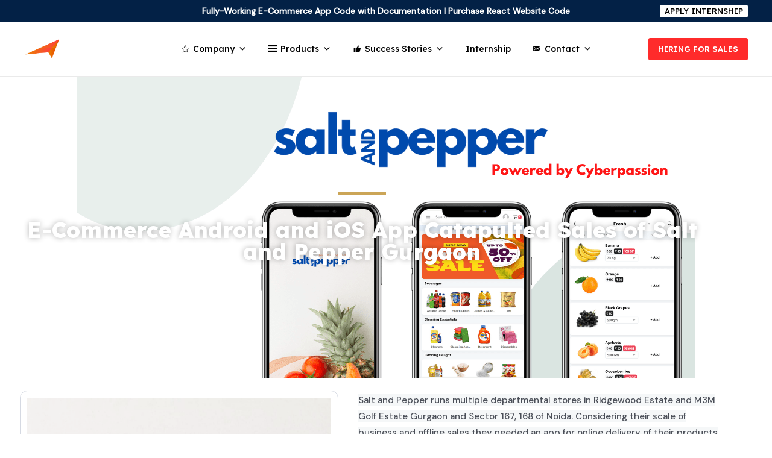

--- FILE ---
content_type: text/css
request_url: https://cyberpassion.com/wp-content/uploads/elementor/css/post-4367.css?ver=1768212807
body_size: 769
content:
.elementor-4367 .elementor-element.elementor-element-5b31fba:not(.elementor-motion-effects-element-type-background), .elementor-4367 .elementor-element.elementor-element-5b31fba > .elementor-motion-effects-container > .elementor-motion-effects-layer{background-color:#FFFFFF;}.elementor-4367 .elementor-element.elementor-element-5b31fba > .elementor-background-overlay{opacity:0.5;transition:background 0.3s, border-radius 0.3s, opacity 0.3s;}.elementor-4367 .elementor-element.elementor-element-5b31fba{border-style:solid;border-width:1px 0px 0px 0px;border-color:#0201011A;transition:background 0.3s, border 0.3s, border-radius 0.3s, box-shadow 0.3s;margin-top:64px;margin-bottom:0px;padding:48px 0px 0px 0px;}.elementor-4367 .elementor-element.elementor-element-bb5e154 > .elementor-element-populated{padding:0px 32px 0px 0px;}.elementor-4367 .elementor-element.elementor-element-0e80215 .elementor-heading-title{font-size:21px;font-weight:700;color:#4E4E4E;}.elementor-4367 .elementor-element.elementor-element-47f9c75 > .elementor-widget-container{margin:-12px 0px 0px 0px;}.elementor-4367 .elementor-element.elementor-element-47f9c75{text-align:justify;font-size:14px;font-weight:500;line-height:24px;color:#858585;}.elementor-4367 .elementor-element.elementor-element-72941d5{--grid-template-columns:repeat(0, auto);--icon-size:16px;--grid-column-gap:5px;--grid-row-gap:0px;}.elementor-4367 .elementor-element.elementor-element-72941d5 .elementor-widget-container{text-align:left;}.elementor-4367 .elementor-element.elementor-element-72941d5 .elementor-social-icon{background-color:#383636;}.elementor-4367 .elementor-element.elementor-element-c1dc0c4 > .elementor-element-populated{margin:0px 0px 0px 15px;--e-column-margin-right:0px;--e-column-margin-left:15px;}.elementor-4367 .elementor-element.elementor-element-796a560 > .elementor-widget-container{margin:0px 0px 0px 0px;padding:0px 0px 0px 0px;}.elementor-4367 .elementor-element.elementor-element-796a560 .elementor-heading-title{font-size:15px;font-weight:600;color:#4E4E4E;}.elementor-4367 .elementor-element.elementor-element-61d0539 > .elementor-widget-container{margin:-12px 0px 0px 0px;}.elementor-4367 .elementor-element.elementor-element-61d0539 .elementor-icon-list-icon i{transition:color 0.3s;}.elementor-4367 .elementor-element.elementor-element-61d0539 .elementor-icon-list-icon svg{transition:fill 0.3s;}.elementor-4367 .elementor-element.elementor-element-61d0539{--e-icon-list-icon-size:14px;--icon-vertical-offset:0px;}.elementor-4367 .elementor-element.elementor-element-61d0539 .elementor-icon-list-item > .elementor-icon-list-text, .elementor-4367 .elementor-element.elementor-element-61d0539 .elementor-icon-list-item > a{font-size:14px;line-height:24px;}.elementor-4367 .elementor-element.elementor-element-61d0539 .elementor-icon-list-text{color:#858585;transition:color 0.3s;}.elementor-4367 .elementor-element.elementor-element-64fa191 > .elementor-widget-container{margin:012px 0px 0px 0px;padding:0px 0px 0px 0px;}.elementor-4367 .elementor-element.elementor-element-64fa191 .elementor-heading-title{font-size:15px;font-weight:600;color:#4E4E4E;}.elementor-4367 .elementor-element.elementor-element-57d84d1 > .elementor-widget-container{margin:-12px 0px 0px 0px;}.elementor-4367 .elementor-element.elementor-element-57d84d1 .elementor-icon-list-icon i{transition:color 0.3s;}.elementor-4367 .elementor-element.elementor-element-57d84d1 .elementor-icon-list-icon svg{transition:fill 0.3s;}.elementor-4367 .elementor-element.elementor-element-57d84d1{--e-icon-list-icon-size:14px;--icon-vertical-offset:0px;}.elementor-4367 .elementor-element.elementor-element-57d84d1 .elementor-icon-list-item > .elementor-icon-list-text, .elementor-4367 .elementor-element.elementor-element-57d84d1 .elementor-icon-list-item > a{font-size:14px;line-height:24px;}.elementor-4367 .elementor-element.elementor-element-57d84d1 .elementor-icon-list-text{color:#858585;transition:color 0.3s;}.elementor-4367 .elementor-element.elementor-element-42b16c4{text-align:start;font-size:12px;color:#FFFFFF;}.elementor-4367 .elementor-element.elementor-element-53ff947 > .elementor-element-populated{margin:0px 0px 0px 15px;--e-column-margin-right:0px;--e-column-margin-left:15px;}.elementor-4367 .elementor-element.elementor-element-f33ee09 > .elementor-widget-container{margin:0px 0px 0px 0px;padding:0px 0px 0px 0px;}.elementor-4367 .elementor-element.elementor-element-f33ee09 .elementor-heading-title{font-size:15px;font-weight:600;color:#4E4E4E;}.elementor-4367 .elementor-element.elementor-element-15282f6 > .elementor-widget-container{margin:-12px 0px 0px 0px;}.elementor-4367 .elementor-element.elementor-element-15282f6 .elementor-icon-list-icon i{transition:color 0.3s;}.elementor-4367 .elementor-element.elementor-element-15282f6 .elementor-icon-list-icon svg{transition:fill 0.3s;}.elementor-4367 .elementor-element.elementor-element-15282f6{--e-icon-list-icon-size:14px;--icon-vertical-offset:0px;}.elementor-4367 .elementor-element.elementor-element-15282f6 .elementor-icon-list-item > .elementor-icon-list-text, .elementor-4367 .elementor-element.elementor-element-15282f6 .elementor-icon-list-item > a{font-size:14px;line-height:24px;}.elementor-4367 .elementor-element.elementor-element-15282f6 .elementor-icon-list-text{color:#858585;transition:color 0.3s;}.elementor-4367 .elementor-element.elementor-element-13afd1e > .elementor-widget-container{margin:012px 0px 0px 0px;padding:0px 0px 0px 0px;}.elementor-4367 .elementor-element.elementor-element-13afd1e .elementor-heading-title{font-size:15px;font-weight:600;color:#4E4E4E;}.elementor-4367 .elementor-element.elementor-element-6be3d0d > .elementor-widget-container{margin:-12px 0px 0px 0px;}.elementor-4367 .elementor-element.elementor-element-6be3d0d .elementor-icon-list-icon i{transition:color 0.3s;}.elementor-4367 .elementor-element.elementor-element-6be3d0d .elementor-icon-list-icon svg{transition:fill 0.3s;}.elementor-4367 .elementor-element.elementor-element-6be3d0d{--e-icon-list-icon-size:14px;--icon-vertical-offset:0px;}.elementor-4367 .elementor-element.elementor-element-6be3d0d .elementor-icon-list-item > .elementor-icon-list-text, .elementor-4367 .elementor-element.elementor-element-6be3d0d .elementor-icon-list-item > a{font-size:14px;line-height:24px;}.elementor-4367 .elementor-element.elementor-element-6be3d0d .elementor-icon-list-text{color:#858585;transition:color 0.3s;}.elementor-4367 .elementor-element.elementor-element-5f4c044{text-align:start;font-size:12px;color:#FFFFFF;}.elementor-4367 .elementor-element.elementor-element-b974a0b > .elementor-element-populated{margin:0px 0px 0px 15px;--e-column-margin-right:0px;--e-column-margin-left:15px;}.elementor-4367 .elementor-element.elementor-element-8cbb16e > .elementor-widget-container{margin:0px 0px 0px 0px;padding:0px 0px 0px 0px;}.elementor-4367 .elementor-element.elementor-element-8cbb16e .elementor-heading-title{font-size:15px;font-weight:600;color:#4E4E4E;}.elementor-4367 .elementor-element.elementor-element-77cec88 > .elementor-widget-container{margin:-12px 0px 0px 0px;}.elementor-4367 .elementor-element.elementor-element-77cec88 .elementor-icon-list-icon i{transition:color 0.3s;}.elementor-4367 .elementor-element.elementor-element-77cec88 .elementor-icon-list-icon svg{transition:fill 0.3s;}.elementor-4367 .elementor-element.elementor-element-77cec88{--e-icon-list-icon-size:14px;--icon-vertical-offset:0px;}.elementor-4367 .elementor-element.elementor-element-77cec88 .elementor-icon-list-item > .elementor-icon-list-text, .elementor-4367 .elementor-element.elementor-element-77cec88 .elementor-icon-list-item > a{font-size:14px;line-height:24px;}.elementor-4367 .elementor-element.elementor-element-77cec88 .elementor-icon-list-text{color:#858585;transition:color 0.3s;}.elementor-4367 .elementor-element.elementor-element-e7cc8a3 > .elementor-widget-container{margin:012px 0px 0px 0px;padding:0px 0px 0px 0px;}.elementor-4367 .elementor-element.elementor-element-e7cc8a3 .elementor-heading-title{font-size:15px;font-weight:600;color:#4E4E4E;}.elementor-4367 .elementor-element.elementor-element-32deb74 > .elementor-widget-container{margin:-12px 0px 0px 0px;}.elementor-4367 .elementor-element.elementor-element-32deb74 .elementor-icon-list-icon i{transition:color 0.3s;}.elementor-4367 .elementor-element.elementor-element-32deb74 .elementor-icon-list-icon svg{transition:fill 0.3s;}.elementor-4367 .elementor-element.elementor-element-32deb74{--e-icon-list-icon-size:14px;--icon-vertical-offset:0px;}.elementor-4367 .elementor-element.elementor-element-32deb74 .elementor-icon-list-item > .elementor-icon-list-text, .elementor-4367 .elementor-element.elementor-element-32deb74 .elementor-icon-list-item > a{font-size:14px;line-height:24px;}.elementor-4367 .elementor-element.elementor-element-32deb74 .elementor-icon-list-text{color:#858585;transition:color 0.3s;}.elementor-4367 .elementor-element.elementor-element-6f056b7{text-align:start;font-size:12px;color:#FFFFFF;}@media(min-width:768px){.elementor-4367 .elementor-element.elementor-element-bb5e154{width:35%;}.elementor-4367 .elementor-element.elementor-element-c1dc0c4{width:22.368%;}.elementor-4367 .elementor-element.elementor-element-53ff947{width:17.632%;}}

--- FILE ---
content_type: text/css
request_url: https://cyberpassion.com/wp-content/uploads/elementor/css/post-2987.css?ver=1768310198
body_size: 601
content:
.elementor-2987 .elementor-element.elementor-element-bd3339c:not(.elementor-motion-effects-element-type-background), .elementor-2987 .elementor-element.elementor-element-bd3339c > .elementor-motion-effects-container > .elementor-motion-effects-layer{background-color:#FFFFFF;background-image:url("https://cyberpassion.com/wp-content/uploads/2022/05/Salt-Pepper-3-min.png");background-position:center center;background-repeat:no-repeat;background-size:contain;}.elementor-2987 .elementor-element.elementor-element-bd3339c > .elementor-container{min-height:500px;}.elementor-2987 .elementor-element.elementor-element-bd3339c{transition:background 0.3s, border 0.3s, border-radius 0.3s, box-shadow 0.3s;}.elementor-2987 .elementor-element.elementor-element-bd3339c > .elementor-background-overlay{transition:background 0.3s, border-radius 0.3s, opacity 0.3s;}.elementor-2987 .elementor-element.elementor-element-e92a47d{--divider-border-style:solid;--divider-color:var( --e-global-color-astglobalcolor0 );--divider-border-width:6px;}.elementor-2987 .elementor-element.elementor-element-e92a47d .elementor-divider-separator{width:80px;margin:0 auto;margin-center:0;}.elementor-2987 .elementor-element.elementor-element-e92a47d .elementor-divider{text-align:center;padding-block-start:0px;padding-block-end:0px;}.elementor-2987 .elementor-element.elementor-element-94691fe > .elementor-widget-container{margin:20px 0px 0px 0px;}.elementor-2987 .elementor-element.elementor-element-94691fe{text-align:center;}.elementor-2987 .elementor-element.elementor-element-94691fe .elementor-heading-title{text-shadow:0px 0px 10px rgba(0,0,0,0.3);color:#FFFFFF;}.elementor-2987 .elementor-element.elementor-element-96fdc38{--e-image-carousel-slides-to-show:1;}.elementor-2987 .elementor-element.elementor-element-bf613b4 > .elementor-element-populated{margin:0px 0px 0px 0px;--e-column-margin-right:0px;--e-column-margin-left:0px;padding:24px 0px 0px 0px;}.elementor-2987 .elementor-element.elementor-element-293a3c0 > .elementor-widget-container{margin:0px 0px 0px 0px;padding:0px 0px 0px 0px;}.elementor-2987 .elementor-element.elementor-element-293a3c0 .gallery-item .gallery-caption{text-align:center;}.elementor-2987 .elementor-element.elementor-element-6a844f3{width:var( --container-widget-width, 50% );max-width:50%;--container-widget-width:50%;--container-widget-flex-grow:0;align-self:center;}.elementor-2987 .elementor-element.elementor-element-6a844f3 > .elementor-widget-container{margin:0px 6px 0px 0px;}.elementor-2987 .elementor-element.elementor-element-e48740a{width:var( --container-widget-width, 50% );max-width:50%;--container-widget-width:50%;--container-widget-flex-grow:0;align-self:center;}@media(min-width:768px){.elementor-2987 .elementor-element.elementor-element-c30a054{width:49.465%;}.elementor-2987 .elementor-element.elementor-element-bf613b4{width:50.535%;}}@media(max-width:1024px){.elementor-2987 .elementor-element.elementor-element-8c45fa2 > .elementor-element-populated{margin:0% 30% 0% 0%;--e-column-margin-right:30%;--e-column-margin-left:0%;padding:0px 0px 0px 0px;}}@media(max-width:767px){.elementor-2987 .elementor-element.elementor-element-8c45fa2 > .elementor-element-populated{margin:0px 0px 0px 0px;--e-column-margin-right:0px;--e-column-margin-left:0px;padding:0px 0px 0px 0px;}}